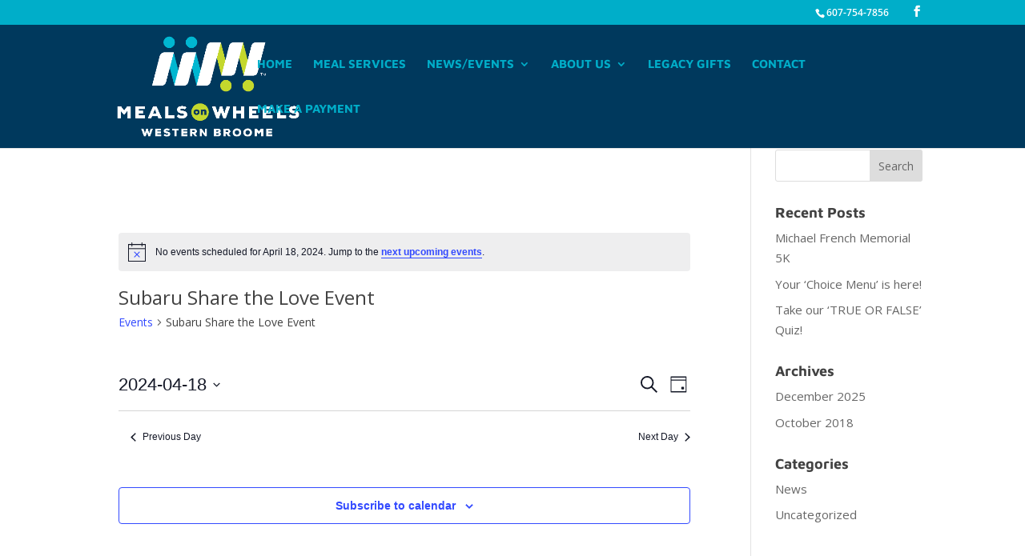

--- FILE ---
content_type: text/css
request_url: https://mealsonwheelsofwesternbroome.com/wp-content/et-cache/global/et-divi-customizer-global.min.css?ver=1764707698
body_size: 848
content:
#et-info{float:right}@media only screen and (max-width:767px){#et-info{float:none}}@media (max-width:767px){#et-info .et-social-icons{display:inline-block!important}}.et-fixed-header #logo{max-height:210%;margin-top:15px;background-color:#0a395d;border-radius:5px;border-style:solid;border-width:2px;border-color:#c4d82d}@media only screen and (max-width:1350px){.laptop-fold{width:75%;margin:auto;display:block;margin-bottom:-6%!important}}.comment-respond{display:none}#respond{display:none}.post-meta{display:none}.entry-content thead th,.entry-content tr th,body.et-pb-preview #main-content .container thead th,body.et-pb-preview #main-content .container tr th{color:#00b7d1}#et-info-email{display:none}#footer-bottom{display:none}.mfp-bottom-bar{display:none}#text-14{float:right}@media only screen and (max-width:1000px){#text-14{float:left}}